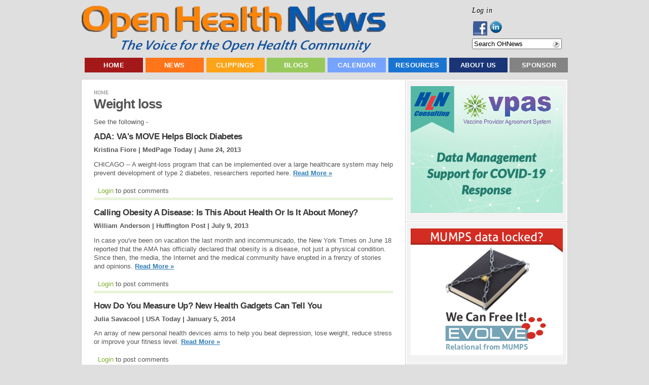

--- FILE ---
content_type: application/x-javascript; charset=utf-8
request_url: https://www.openhealthnews.com/sites/all/modules/ad/serve.php?q=1&t=17144&u=taxonomy%2Fterm%2F16010&l=tagged%2Fweight-loss
body_size: -247
content:
document.write('\x3cdiv class=\"image-advertisement\" id=\"ad-19975\"\x3e\x3ca href=\"https://www.openhealthnews.com/ad/redirect/19975/t17144?url=taxonomy/term/16010\" onclick=\"window.open(this.href); return false;\"\x3e\x3cimg src=\"https://www.openhealthnews.com/sites/openhealthnews.com/files/mission_essentials_solutions_ad_300x210.jpg\" alt=\"\" title=\"\" width=\"300\" height=\"210\" /\x3e\x3c/a\x3e\x3c/div\x3e');

--- FILE ---
content_type: application/x-javascript; charset=utf-8
request_url: https://www.openhealthnews.com/sites/all/modules/ad/serve.php?q=2&t=157&u=taxonomy%2Fterm%2F16010&l=tagged%2Fweight-loss
body_size: -172
content:
document.write('\x3cdiv class=\"image-advertisement\" id=\"ad-20241\"\x3e\x3ca href=\"https://www.openhealthnews.com/ad/redirect/20241/t157?url=taxonomy/term/16010\" onclick=\"window.open(this.href); return false;\"\x3e\x3cimg src=\"https://www.openhealthnews.com/sites/openhealthnews.com/files/covenant_park_resilient_logo_02_0.png\" alt=\"\" title=\"\" width=\"300\" height=\"111\" /\x3e\x3c/a\x3e\x3c/div\x3e\x3cdiv class=\"advertisement-space\" id=\"space-t157-1\"\x3e\x3c/div\x3e\x3cdiv class=\"image-advertisement\" id=\"ad-19776\"\x3e\x3ca href=\"https://www.openhealthnews.com/ad/redirect/19776/t157?url=taxonomy/term/16010\" onclick=\"window.open(this.href); return false;\"\x3e\x3cimg src=\"https://www.openhealthnews.com/sites/openhealthnews.com/files/coranet_logo_01_horizontal_300x100.png\" alt=\"\" title=\"\" width=\"300\" height=\"100\" /\x3e\x3c/a\x3e\x3c/div\x3e');